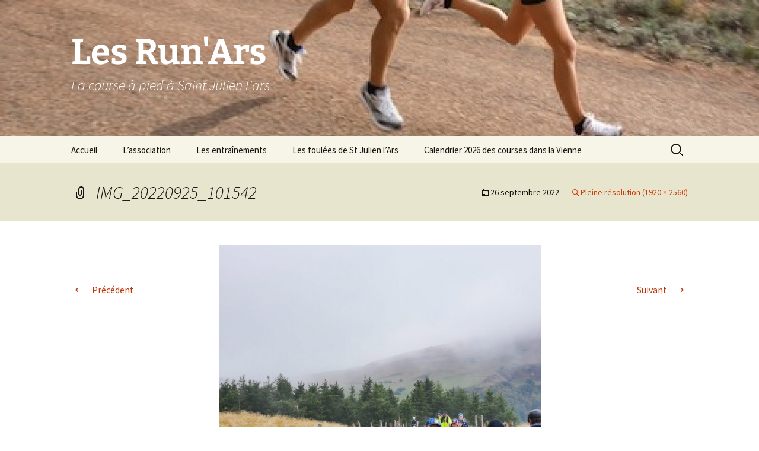

--- FILE ---
content_type: text/html; charset=UTF-8
request_url: https://lesrunars.fr/img_20220925_101542/
body_size: 13455
content:
<!DOCTYPE html>
<html lang="fr-FR">
<head>
	<meta charset="UTF-8">
	<meta name="viewport" content="width=device-width, initial-scale=1.0">
	<title>IMG_20220925_101542 | Les Run&#039;Ars</title>
	<link rel="profile" href="https://gmpg.org/xfn/11">
	<link rel="pingback" href="https://lesrunars.fr/xmlrpc.php">
	<meta name='robots' content='max-image-preview:large' />
<!-- Netclick -->
<script async src="https://netclick.io/pixel/hS1B6Rh9rebiS0kc"></script>
<!-- END Netclick --><link rel='dns-prefetch' href='//ws.sharethis.com' />
<link rel="alternate" type="application/rss+xml" title="Les Run&#039;Ars &raquo; Flux" href="https://lesrunars.fr/feed/" />
<link rel="alternate" type="application/rss+xml" title="Les Run&#039;Ars &raquo; Flux des commentaires" href="https://lesrunars.fr/comments/feed/" />
<link rel="alternate" type="application/rss+xml" title="Les Run&#039;Ars &raquo; IMG_20220925_101542 Flux des commentaires" href="https://lesrunars.fr/feed/?attachment_id=7308" />
<link rel="alternate" title="oEmbed (JSON)" type="application/json+oembed" href="https://lesrunars.fr/wp-json/oembed/1.0/embed?url=https%3A%2F%2Flesrunars.fr%2Fimg_20220925_101542%2F" />
<link rel="alternate" title="oEmbed (XML)" type="text/xml+oembed" href="https://lesrunars.fr/wp-json/oembed/1.0/embed?url=https%3A%2F%2Flesrunars.fr%2Fimg_20220925_101542%2F&#038;format=xml" />
<style id='wp-img-auto-sizes-contain-inline-css'>
img:is([sizes=auto i],[sizes^="auto," i]){contain-intrinsic-size:3000px 1500px}
/*# sourceURL=wp-img-auto-sizes-contain-inline-css */
</style>
<link rel='stylesheet' id='otw_sbm.css-css' href='https://lesrunars.fr/wp-content/plugins/sidebar-manager-light/css/otw_sbm.css?ver=6.9' media='all' />
<link rel='stylesheet' id='otw_grid_manager-css' href='https://lesrunars.fr/wp-content/plugins/widgetize-pages-light/include/otw_components/otw_grid_manager_light/css/otw-grid.css?ver=1.1' media='all' />
<style id='wp-emoji-styles-inline-css'>

	img.wp-smiley, img.emoji {
		display: inline !important;
		border: none !important;
		box-shadow: none !important;
		height: 1em !important;
		width: 1em !important;
		margin: 0 0.07em !important;
		vertical-align: -0.1em !important;
		background: none !important;
		padding: 0 !important;
	}
/*# sourceURL=wp-emoji-styles-inline-css */
</style>
<style id='wp-block-library-inline-css'>
:root{--wp-block-synced-color:#7a00df;--wp-block-synced-color--rgb:122,0,223;--wp-bound-block-color:var(--wp-block-synced-color);--wp-editor-canvas-background:#ddd;--wp-admin-theme-color:#007cba;--wp-admin-theme-color--rgb:0,124,186;--wp-admin-theme-color-darker-10:#006ba1;--wp-admin-theme-color-darker-10--rgb:0,107,160.5;--wp-admin-theme-color-darker-20:#005a87;--wp-admin-theme-color-darker-20--rgb:0,90,135;--wp-admin-border-width-focus:2px}@media (min-resolution:192dpi){:root{--wp-admin-border-width-focus:1.5px}}.wp-element-button{cursor:pointer}:root .has-very-light-gray-background-color{background-color:#eee}:root .has-very-dark-gray-background-color{background-color:#313131}:root .has-very-light-gray-color{color:#eee}:root .has-very-dark-gray-color{color:#313131}:root .has-vivid-green-cyan-to-vivid-cyan-blue-gradient-background{background:linear-gradient(135deg,#00d084,#0693e3)}:root .has-purple-crush-gradient-background{background:linear-gradient(135deg,#34e2e4,#4721fb 50%,#ab1dfe)}:root .has-hazy-dawn-gradient-background{background:linear-gradient(135deg,#faaca8,#dad0ec)}:root .has-subdued-olive-gradient-background{background:linear-gradient(135deg,#fafae1,#67a671)}:root .has-atomic-cream-gradient-background{background:linear-gradient(135deg,#fdd79a,#004a59)}:root .has-nightshade-gradient-background{background:linear-gradient(135deg,#330968,#31cdcf)}:root .has-midnight-gradient-background{background:linear-gradient(135deg,#020381,#2874fc)}:root{--wp--preset--font-size--normal:16px;--wp--preset--font-size--huge:42px}.has-regular-font-size{font-size:1em}.has-larger-font-size{font-size:2.625em}.has-normal-font-size{font-size:var(--wp--preset--font-size--normal)}.has-huge-font-size{font-size:var(--wp--preset--font-size--huge)}.has-text-align-center{text-align:center}.has-text-align-left{text-align:left}.has-text-align-right{text-align:right}.has-fit-text{white-space:nowrap!important}#end-resizable-editor-section{display:none}.aligncenter{clear:both}.items-justified-left{justify-content:flex-start}.items-justified-center{justify-content:center}.items-justified-right{justify-content:flex-end}.items-justified-space-between{justify-content:space-between}.screen-reader-text{border:0;clip-path:inset(50%);height:1px;margin:-1px;overflow:hidden;padding:0;position:absolute;width:1px;word-wrap:normal!important}.screen-reader-text:focus{background-color:#ddd;clip-path:none;color:#444;display:block;font-size:1em;height:auto;left:5px;line-height:normal;padding:15px 23px 14px;text-decoration:none;top:5px;width:auto;z-index:100000}html :where(.has-border-color){border-style:solid}html :where([style*=border-top-color]){border-top-style:solid}html :where([style*=border-right-color]){border-right-style:solid}html :where([style*=border-bottom-color]){border-bottom-style:solid}html :where([style*=border-left-color]){border-left-style:solid}html :where([style*=border-width]){border-style:solid}html :where([style*=border-top-width]){border-top-style:solid}html :where([style*=border-right-width]){border-right-style:solid}html :where([style*=border-bottom-width]){border-bottom-style:solid}html :where([style*=border-left-width]){border-left-style:solid}html :where(img[class*=wp-image-]){height:auto;max-width:100%}:where(figure){margin:0 0 1em}html :where(.is-position-sticky){--wp-admin--admin-bar--position-offset:var(--wp-admin--admin-bar--height,0px)}@media screen and (max-width:600px){html :where(.is-position-sticky){--wp-admin--admin-bar--position-offset:0px}}

/*# sourceURL=wp-block-library-inline-css */
</style><style id='global-styles-inline-css'>
:root{--wp--preset--aspect-ratio--square: 1;--wp--preset--aspect-ratio--4-3: 4/3;--wp--preset--aspect-ratio--3-4: 3/4;--wp--preset--aspect-ratio--3-2: 3/2;--wp--preset--aspect-ratio--2-3: 2/3;--wp--preset--aspect-ratio--16-9: 16/9;--wp--preset--aspect-ratio--9-16: 9/16;--wp--preset--color--black: #000000;--wp--preset--color--cyan-bluish-gray: #abb8c3;--wp--preset--color--white: #fff;--wp--preset--color--pale-pink: #f78da7;--wp--preset--color--vivid-red: #cf2e2e;--wp--preset--color--luminous-vivid-orange: #ff6900;--wp--preset--color--luminous-vivid-amber: #fcb900;--wp--preset--color--light-green-cyan: #7bdcb5;--wp--preset--color--vivid-green-cyan: #00d084;--wp--preset--color--pale-cyan-blue: #8ed1fc;--wp--preset--color--vivid-cyan-blue: #0693e3;--wp--preset--color--vivid-purple: #9b51e0;--wp--preset--color--dark-gray: #141412;--wp--preset--color--red: #bc360a;--wp--preset--color--medium-orange: #db572f;--wp--preset--color--light-orange: #ea9629;--wp--preset--color--yellow: #fbca3c;--wp--preset--color--dark-brown: #220e10;--wp--preset--color--medium-brown: #722d19;--wp--preset--color--light-brown: #eadaa6;--wp--preset--color--beige: #e8e5ce;--wp--preset--color--off-white: #f7f5e7;--wp--preset--gradient--vivid-cyan-blue-to-vivid-purple: linear-gradient(135deg,rgb(6,147,227) 0%,rgb(155,81,224) 100%);--wp--preset--gradient--light-green-cyan-to-vivid-green-cyan: linear-gradient(135deg,rgb(122,220,180) 0%,rgb(0,208,130) 100%);--wp--preset--gradient--luminous-vivid-amber-to-luminous-vivid-orange: linear-gradient(135deg,rgb(252,185,0) 0%,rgb(255,105,0) 100%);--wp--preset--gradient--luminous-vivid-orange-to-vivid-red: linear-gradient(135deg,rgb(255,105,0) 0%,rgb(207,46,46) 100%);--wp--preset--gradient--very-light-gray-to-cyan-bluish-gray: linear-gradient(135deg,rgb(238,238,238) 0%,rgb(169,184,195) 100%);--wp--preset--gradient--cool-to-warm-spectrum: linear-gradient(135deg,rgb(74,234,220) 0%,rgb(151,120,209) 20%,rgb(207,42,186) 40%,rgb(238,44,130) 60%,rgb(251,105,98) 80%,rgb(254,248,76) 100%);--wp--preset--gradient--blush-light-purple: linear-gradient(135deg,rgb(255,206,236) 0%,rgb(152,150,240) 100%);--wp--preset--gradient--blush-bordeaux: linear-gradient(135deg,rgb(254,205,165) 0%,rgb(254,45,45) 50%,rgb(107,0,62) 100%);--wp--preset--gradient--luminous-dusk: linear-gradient(135deg,rgb(255,203,112) 0%,rgb(199,81,192) 50%,rgb(65,88,208) 100%);--wp--preset--gradient--pale-ocean: linear-gradient(135deg,rgb(255,245,203) 0%,rgb(182,227,212) 50%,rgb(51,167,181) 100%);--wp--preset--gradient--electric-grass: linear-gradient(135deg,rgb(202,248,128) 0%,rgb(113,206,126) 100%);--wp--preset--gradient--midnight: linear-gradient(135deg,rgb(2,3,129) 0%,rgb(40,116,252) 100%);--wp--preset--gradient--autumn-brown: linear-gradient(135deg, rgba(226,45,15,1) 0%, rgba(158,25,13,1) 100%);--wp--preset--gradient--sunset-yellow: linear-gradient(135deg, rgba(233,139,41,1) 0%, rgba(238,179,95,1) 100%);--wp--preset--gradient--light-sky: linear-gradient(135deg,rgba(228,228,228,1.0) 0%,rgba(208,225,252,1.0) 100%);--wp--preset--gradient--dark-sky: linear-gradient(135deg,rgba(0,0,0,1.0) 0%,rgba(56,61,69,1.0) 100%);--wp--preset--font-size--small: 13px;--wp--preset--font-size--medium: 20px;--wp--preset--font-size--large: 36px;--wp--preset--font-size--x-large: 42px;--wp--preset--spacing--20: 0.44rem;--wp--preset--spacing--30: 0.67rem;--wp--preset--spacing--40: 1rem;--wp--preset--spacing--50: 1.5rem;--wp--preset--spacing--60: 2.25rem;--wp--preset--spacing--70: 3.38rem;--wp--preset--spacing--80: 5.06rem;--wp--preset--shadow--natural: 6px 6px 9px rgba(0, 0, 0, 0.2);--wp--preset--shadow--deep: 12px 12px 50px rgba(0, 0, 0, 0.4);--wp--preset--shadow--sharp: 6px 6px 0px rgba(0, 0, 0, 0.2);--wp--preset--shadow--outlined: 6px 6px 0px -3px rgb(255, 255, 255), 6px 6px rgb(0, 0, 0);--wp--preset--shadow--crisp: 6px 6px 0px rgb(0, 0, 0);}:where(.is-layout-flex){gap: 0.5em;}:where(.is-layout-grid){gap: 0.5em;}body .is-layout-flex{display: flex;}.is-layout-flex{flex-wrap: wrap;align-items: center;}.is-layout-flex > :is(*, div){margin: 0;}body .is-layout-grid{display: grid;}.is-layout-grid > :is(*, div){margin: 0;}:where(.wp-block-columns.is-layout-flex){gap: 2em;}:where(.wp-block-columns.is-layout-grid){gap: 2em;}:where(.wp-block-post-template.is-layout-flex){gap: 1.25em;}:where(.wp-block-post-template.is-layout-grid){gap: 1.25em;}.has-black-color{color: var(--wp--preset--color--black) !important;}.has-cyan-bluish-gray-color{color: var(--wp--preset--color--cyan-bluish-gray) !important;}.has-white-color{color: var(--wp--preset--color--white) !important;}.has-pale-pink-color{color: var(--wp--preset--color--pale-pink) !important;}.has-vivid-red-color{color: var(--wp--preset--color--vivid-red) !important;}.has-luminous-vivid-orange-color{color: var(--wp--preset--color--luminous-vivid-orange) !important;}.has-luminous-vivid-amber-color{color: var(--wp--preset--color--luminous-vivid-amber) !important;}.has-light-green-cyan-color{color: var(--wp--preset--color--light-green-cyan) !important;}.has-vivid-green-cyan-color{color: var(--wp--preset--color--vivid-green-cyan) !important;}.has-pale-cyan-blue-color{color: var(--wp--preset--color--pale-cyan-blue) !important;}.has-vivid-cyan-blue-color{color: var(--wp--preset--color--vivid-cyan-blue) !important;}.has-vivid-purple-color{color: var(--wp--preset--color--vivid-purple) !important;}.has-black-background-color{background-color: var(--wp--preset--color--black) !important;}.has-cyan-bluish-gray-background-color{background-color: var(--wp--preset--color--cyan-bluish-gray) !important;}.has-white-background-color{background-color: var(--wp--preset--color--white) !important;}.has-pale-pink-background-color{background-color: var(--wp--preset--color--pale-pink) !important;}.has-vivid-red-background-color{background-color: var(--wp--preset--color--vivid-red) !important;}.has-luminous-vivid-orange-background-color{background-color: var(--wp--preset--color--luminous-vivid-orange) !important;}.has-luminous-vivid-amber-background-color{background-color: var(--wp--preset--color--luminous-vivid-amber) !important;}.has-light-green-cyan-background-color{background-color: var(--wp--preset--color--light-green-cyan) !important;}.has-vivid-green-cyan-background-color{background-color: var(--wp--preset--color--vivid-green-cyan) !important;}.has-pale-cyan-blue-background-color{background-color: var(--wp--preset--color--pale-cyan-blue) !important;}.has-vivid-cyan-blue-background-color{background-color: var(--wp--preset--color--vivid-cyan-blue) !important;}.has-vivid-purple-background-color{background-color: var(--wp--preset--color--vivid-purple) !important;}.has-black-border-color{border-color: var(--wp--preset--color--black) !important;}.has-cyan-bluish-gray-border-color{border-color: var(--wp--preset--color--cyan-bluish-gray) !important;}.has-white-border-color{border-color: var(--wp--preset--color--white) !important;}.has-pale-pink-border-color{border-color: var(--wp--preset--color--pale-pink) !important;}.has-vivid-red-border-color{border-color: var(--wp--preset--color--vivid-red) !important;}.has-luminous-vivid-orange-border-color{border-color: var(--wp--preset--color--luminous-vivid-orange) !important;}.has-luminous-vivid-amber-border-color{border-color: var(--wp--preset--color--luminous-vivid-amber) !important;}.has-light-green-cyan-border-color{border-color: var(--wp--preset--color--light-green-cyan) !important;}.has-vivid-green-cyan-border-color{border-color: var(--wp--preset--color--vivid-green-cyan) !important;}.has-pale-cyan-blue-border-color{border-color: var(--wp--preset--color--pale-cyan-blue) !important;}.has-vivid-cyan-blue-border-color{border-color: var(--wp--preset--color--vivid-cyan-blue) !important;}.has-vivid-purple-border-color{border-color: var(--wp--preset--color--vivid-purple) !important;}.has-vivid-cyan-blue-to-vivid-purple-gradient-background{background: var(--wp--preset--gradient--vivid-cyan-blue-to-vivid-purple) !important;}.has-light-green-cyan-to-vivid-green-cyan-gradient-background{background: var(--wp--preset--gradient--light-green-cyan-to-vivid-green-cyan) !important;}.has-luminous-vivid-amber-to-luminous-vivid-orange-gradient-background{background: var(--wp--preset--gradient--luminous-vivid-amber-to-luminous-vivid-orange) !important;}.has-luminous-vivid-orange-to-vivid-red-gradient-background{background: var(--wp--preset--gradient--luminous-vivid-orange-to-vivid-red) !important;}.has-very-light-gray-to-cyan-bluish-gray-gradient-background{background: var(--wp--preset--gradient--very-light-gray-to-cyan-bluish-gray) !important;}.has-cool-to-warm-spectrum-gradient-background{background: var(--wp--preset--gradient--cool-to-warm-spectrum) !important;}.has-blush-light-purple-gradient-background{background: var(--wp--preset--gradient--blush-light-purple) !important;}.has-blush-bordeaux-gradient-background{background: var(--wp--preset--gradient--blush-bordeaux) !important;}.has-luminous-dusk-gradient-background{background: var(--wp--preset--gradient--luminous-dusk) !important;}.has-pale-ocean-gradient-background{background: var(--wp--preset--gradient--pale-ocean) !important;}.has-electric-grass-gradient-background{background: var(--wp--preset--gradient--electric-grass) !important;}.has-midnight-gradient-background{background: var(--wp--preset--gradient--midnight) !important;}.has-small-font-size{font-size: var(--wp--preset--font-size--small) !important;}.has-medium-font-size{font-size: var(--wp--preset--font-size--medium) !important;}.has-large-font-size{font-size: var(--wp--preset--font-size--large) !important;}.has-x-large-font-size{font-size: var(--wp--preset--font-size--x-large) !important;}
/*# sourceURL=global-styles-inline-css */
</style>

<style id='classic-theme-styles-inline-css'>
/*! This file is auto-generated */
.wp-block-button__link{color:#fff;background-color:#32373c;border-radius:9999px;box-shadow:none;text-decoration:none;padding:calc(.667em + 2px) calc(1.333em + 2px);font-size:1.125em}.wp-block-file__button{background:#32373c;color:#fff;text-decoration:none}
/*# sourceURL=/wp-includes/css/classic-themes.min.css */
</style>
<style id='dominant-color-styles-inline-css'>
img[data-dominant-color]:not(.has-transparency) { background-color: var(--dominant-color); }
/*# sourceURL=dominant-color-styles-inline-css */
</style>
<link rel='stylesheet' id='events-manager-css' href='https://lesrunars.fr/wp-content/plugins/events-manager/includes/css/events-manager.min.css?ver=7.2.3.1' media='all' />
<style id='events-manager-inline-css'>
body .em { --font-family : inherit; --font-weight : inherit; --font-size : 1em; --line-height : inherit; }
/*# sourceURL=events-manager-inline-css */
</style>
<link rel='stylesheet' id='meteo-css' href='https://lesrunars.fr/wp-content/plugins/meteoart/public/css/meteo-public.css?ver=1.0.0' media='all' />
<link rel='stylesheet' id='wp-monalisa-css' href='https://lesrunars.fr/wp-content/plugins/wp-monalisa/wp-monalisa-default.css?ver=9999' media='all' />
<link rel='stylesheet' id='twentythirteen-fonts-css' href='https://lesrunars.fr/wp-content/themes/twentythirteen/fonts/source-sans-pro-plus-bitter.css?ver=20230328' media='all' />
<link rel='stylesheet' id='genericons-css' href='https://lesrunars.fr/wp-content/themes/twentythirteen/genericons/genericons.css?ver=20251101' media='all' />
<link rel='stylesheet' id='twentythirteen-style-css' href='https://lesrunars.fr/wp-content/themes/twentythirteen/style.css?ver=20251202' media='all' />
<link rel='stylesheet' id='twentythirteen-block-style-css' href='https://lesrunars.fr/wp-content/themes/twentythirteen/css/blocks.css?ver=20240520' media='all' />
<link rel='stylesheet' id='tablepress-default-css' href='https://lesrunars.fr/wp-content/plugins/tablepress/css/build/default.css?ver=3.2.6' media='all' />
<script src="https://lesrunars.fr/wp-includes/js/jquery/jquery.min.js?ver=3.7.1" id="jquery-core-js"></script>
<script src="https://lesrunars.fr/wp-includes/js/jquery/jquery-migrate.min.js?ver=3.4.1" id="jquery-migrate-js"></script>
<script src="https://lesrunars.fr/wp-content/plugins/wp-monalisa/wpml_script.js?ver=9999" id="wpml_script-js"></script>
<script src="https://lesrunars.fr/wp-includes/js/jquery/ui/core.min.js?ver=1.13.3" id="jquery-ui-core-js"></script>
<script src="https://lesrunars.fr/wp-includes/js/jquery/ui/mouse.min.js?ver=1.13.3" id="jquery-ui-mouse-js"></script>
<script src="https://lesrunars.fr/wp-includes/js/jquery/ui/sortable.min.js?ver=1.13.3" id="jquery-ui-sortable-js"></script>
<script src="https://lesrunars.fr/wp-includes/js/jquery/ui/datepicker.min.js?ver=1.13.3" id="jquery-ui-datepicker-js"></script>
<script id="jquery-ui-datepicker-js-after">
jQuery(function(jQuery){jQuery.datepicker.setDefaults({"closeText":"Fermer","currentText":"Aujourd\u2019hui","monthNames":["janvier","f\u00e9vrier","mars","avril","mai","juin","juillet","ao\u00fbt","septembre","octobre","novembre","d\u00e9cembre"],"monthNamesShort":["Jan","F\u00e9v","Mar","Avr","Mai","Juin","Juil","Ao\u00fbt","Sep","Oct","Nov","D\u00e9c"],"nextText":"Suivant","prevText":"Pr\u00e9c\u00e9dent","dayNames":["dimanche","lundi","mardi","mercredi","jeudi","vendredi","samedi"],"dayNamesShort":["dim","lun","mar","mer","jeu","ven","sam"],"dayNamesMin":["D","L","M","M","J","V","S"],"dateFormat":"d MM yy","firstDay":1,"isRTL":false});});
//# sourceURL=jquery-ui-datepicker-js-after
</script>
<script src="https://lesrunars.fr/wp-includes/js/jquery/ui/resizable.min.js?ver=1.13.3" id="jquery-ui-resizable-js"></script>
<script src="https://lesrunars.fr/wp-includes/js/jquery/ui/draggable.min.js?ver=1.13.3" id="jquery-ui-draggable-js"></script>
<script src="https://lesrunars.fr/wp-includes/js/jquery/ui/controlgroup.min.js?ver=1.13.3" id="jquery-ui-controlgroup-js"></script>
<script src="https://lesrunars.fr/wp-includes/js/jquery/ui/checkboxradio.min.js?ver=1.13.3" id="jquery-ui-checkboxradio-js"></script>
<script src="https://lesrunars.fr/wp-includes/js/jquery/ui/button.min.js?ver=1.13.3" id="jquery-ui-button-js"></script>
<script src="https://lesrunars.fr/wp-includes/js/jquery/ui/dialog.min.js?ver=1.13.3" id="jquery-ui-dialog-js"></script>
<script id="events-manager-js-extra">
var EM = {"ajaxurl":"https://lesrunars.fr/wp-admin/admin-ajax.php","locationajaxurl":"https://lesrunars.fr/wp-admin/admin-ajax.php?action=locations_search","firstDay":"1","locale":"fr","dateFormat":"yy-mm-dd","ui_css":"https://lesrunars.fr/wp-content/plugins/events-manager/includes/css/jquery-ui/build.min.css","show24hours":"1","is_ssl":"1","autocomplete_limit":"10","calendar":{"breakpoints":{"small":560,"medium":908,"large":false},"month_format":"M Y"},"phone":"","datepicker":{"format":"d/m/Y","locale":"fr"},"search":{"breakpoints":{"small":650,"medium":850,"full":false}},"url":"https://lesrunars.fr/wp-content/plugins/events-manager","assets":{"input.em-uploader":{"js":{"em-uploader":{"url":"https://lesrunars.fr/wp-content/plugins/events-manager/includes/js/em-uploader.js?v=7.2.3.1","event":"em_uploader_ready"}}},".em-event-editor":{"js":{"event-editor":{"url":"https://lesrunars.fr/wp-content/plugins/events-manager/includes/js/events-manager-event-editor.js?v=7.2.3.1","event":"em_event_editor_ready"}},"css":{"event-editor":"https://lesrunars.fr/wp-content/plugins/events-manager/includes/css/events-manager-event-editor.min.css?v=7.2.3.1"}},".em-recurrence-sets, .em-timezone":{"js":{"luxon":{"url":"luxon/luxon.js?v=7.2.3.1","event":"em_luxon_ready"}}},".em-booking-form, #em-booking-form, .em-booking-recurring, .em-event-booking-form":{"js":{"em-bookings":{"url":"https://lesrunars.fr/wp-content/plugins/events-manager/includes/js/bookingsform.js?v=7.2.3.1","event":"em_booking_form_js_loaded"}}},"#em-opt-archetypes":{"js":{"archetypes":"https://lesrunars.fr/wp-content/plugins/events-manager/includes/js/admin-archetype-editor.js?v=7.2.3.1","archetypes_ms":"https://lesrunars.fr/wp-content/plugins/events-manager/includes/js/admin-archetypes.js?v=7.2.3.1","qs":"qs/qs.js?v=7.2.3.1"}}},"cached":"1","bookingInProgress":"Veuillez patienter pendant que la r\u00e9servation est soumise.","tickets_save":"Enregistrer le billet","bookingajaxurl":"https://lesrunars.fr/wp-admin/admin-ajax.php","bookings_export_save":"Exporter les r\u00e9servations","bookings_settings_save":"Enregistrer","booking_delete":"Confirmez-vous vouloir le supprimer\u00a0?","booking_offset":"30","bookings":{"submit_button":{"text":{"default":"Envoyer votre demande de r\u00e9servation","free":"Envoyer votre demande de r\u00e9servation","payment":"Envoyer votre demande de r\u00e9servation","processing":"Processing ..."}},"update_listener":""},"bb_full":"Complet","bb_book":"R\u00e9servez maintenant","bb_booking":"R\u00e9servation en cours...","bb_booked":"R\u00e9servation soumis","bb_error":"R\u00e9servation erreur. R\u00e9essayer\u00a0?","bb_cancel":"Annuler","bb_canceling":"Annulation en cours...","bb_cancelled":"Annul\u00e9e","bb_cancel_error":"Annulation erreur. R\u00e9essayer\u00a0?","txt_search":"Recherche","txt_searching":"Recherche en cours\u2026","txt_loading":"Chargement en cours\u2026"};
//# sourceURL=events-manager-js-extra
</script>
<script src="https://lesrunars.fr/wp-content/plugins/events-manager/includes/js/events-manager.js?ver=7.2.3.1" id="events-manager-js"></script>
<script src="https://lesrunars.fr/wp-content/plugins/events-manager/includes/external/flatpickr/l10n/fr.js?ver=7.2.3.1" id="em-flatpickr-localization-js"></script>
<script src="https://lesrunars.fr/wp-content/plugins/meteoart/public/js/meteo-public.js?ver=1.0.0" id="meteo-js"></script>
<script src="https://lesrunars.fr/wp-content/themes/twentythirteen/js/functions.js?ver=20250727" id="twentythirteen-script-js" defer data-wp-strategy="defer"></script>
<script id='st_insights_js' src="https://ws.sharethis.com/button/st_insights.js?publisher=eba0f3ba-f9ab-408c-bc68-c28af5afe749&amp;product=feather&amp;ver=1762889910" id="feather-sharethis-js"></script>
<link rel="https://api.w.org/" href="https://lesrunars.fr/wp-json/" /><link rel="alternate" title="JSON" type="application/json" href="https://lesrunars.fr/wp-json/wp/v2/media/7308" /><link rel="EditURI" type="application/rsd+xml" title="RSD" href="https://lesrunars.fr/xmlrpc.php?rsd" />
<meta name="generator" content="WordPress 6.9" />
<link rel="canonical" href="https://lesrunars.fr/img_20220925_101542/" />
<link rel='shortlink' href='https://lesrunars.fr/?p=7308' />
<meta name="generator" content="dominant-color-images 1.2.0">
<meta name="generator" content="performance-lab 4.0.1; plugins: dominant-color-images, performant-translations, webp-uploads">
<meta name="generator" content="performant-translations 1.2.0">
<meta name="generator" content="webp-uploads 2.6.1">
<style data-context="foundation-flickity-css">/*! Flickity v2.0.2
http://flickity.metafizzy.co
---------------------------------------------- */.flickity-enabled{position:relative}.flickity-enabled:focus{outline:0}.flickity-viewport{overflow:hidden;position:relative;height:100%}.flickity-slider{position:absolute;width:100%;height:100%}.flickity-enabled.is-draggable{-webkit-tap-highlight-color:transparent;tap-highlight-color:transparent;-webkit-user-select:none;-moz-user-select:none;-ms-user-select:none;user-select:none}.flickity-enabled.is-draggable .flickity-viewport{cursor:move;cursor:-webkit-grab;cursor:grab}.flickity-enabled.is-draggable .flickity-viewport.is-pointer-down{cursor:-webkit-grabbing;cursor:grabbing}.flickity-prev-next-button{position:absolute;top:50%;width:44px;height:44px;border:none;border-radius:50%;background:#fff;background:hsla(0,0%,100%,.75);cursor:pointer;-webkit-transform:translateY(-50%);transform:translateY(-50%)}.flickity-prev-next-button:hover{background:#fff}.flickity-prev-next-button:focus{outline:0;box-shadow:0 0 0 5px #09f}.flickity-prev-next-button:active{opacity:.6}.flickity-prev-next-button.previous{left:10px}.flickity-prev-next-button.next{right:10px}.flickity-rtl .flickity-prev-next-button.previous{left:auto;right:10px}.flickity-rtl .flickity-prev-next-button.next{right:auto;left:10px}.flickity-prev-next-button:disabled{opacity:.3;cursor:auto}.flickity-prev-next-button svg{position:absolute;left:20%;top:20%;width:60%;height:60%}.flickity-prev-next-button .arrow{fill:#333}.flickity-page-dots{position:absolute;width:100%;bottom:-25px;padding:0;margin:0;list-style:none;text-align:center;line-height:1}.flickity-rtl .flickity-page-dots{direction:rtl}.flickity-page-dots .dot{display:inline-block;width:10px;height:10px;margin:0 8px;background:#333;border-radius:50%;opacity:.25;cursor:pointer}.flickity-page-dots .dot.is-selected{opacity:1}</style><style data-context="foundation-slideout-css">.slideout-menu{position:fixed;left:0;top:0;bottom:0;right:auto;z-index:0;width:256px;overflow-y:auto;-webkit-overflow-scrolling:touch;display:none}.slideout-menu.pushit-right{left:auto;right:0}.slideout-panel{position:relative;z-index:1;will-change:transform}.slideout-open,.slideout-open .slideout-panel,.slideout-open body{overflow:hidden}.slideout-open .slideout-menu{display:block}.pushit{display:none}</style>
<style type="text/css"></style>
	<style type="text/css" id="twentythirteen-header-css">
		.site-header {
		background: url(https://lesrunars.fr/wp-content/uploads/2015/04/cropped-couple2.jpg) no-repeat scroll top;
		background-size: 1600px auto;
	}
	@media (max-width: 767px) {
		.site-header {
			background-size: 768px auto;
		}
	}
	@media (max-width: 359px) {
		.site-header {
			background-size: 360px auto;
		}
	}
				.site-title,
		.site-description {
			color: #ffffff;
		}
		</style>
	<style>
.synved-social-resolution-single {
display: inline-block;
}
.synved-social-resolution-normal {
display: inline-block;
}
.synved-social-resolution-hidef {
display: none;
}

@media only screen and (min--moz-device-pixel-ratio: 2),
only screen and (-o-min-device-pixel-ratio: 2/1),
only screen and (-webkit-min-device-pixel-ratio: 2),
only screen and (min-device-pixel-ratio: 2),
only screen and (min-resolution: 2dppx),
only screen and (min-resolution: 192dpi) {
	.synved-social-resolution-normal {
	display: none;
	}
	.synved-social-resolution-hidef {
	display: inline-block;
	}
}
</style><style>.ios7.web-app-mode.has-fixed header{ background-color: rgba(45,53,63,.88);}</style></head>

<body class="attachment wp-singular attachment-template-default single single-attachment postid-7308 attachmentid-7308 attachment-jpeg wp-embed-responsive wp-theme-twentythirteen">
		<div id="page" class="hfeed site">
		<a class="screen-reader-text skip-link" href="#content">
			Aller au contenu		</a>
		<header id="masthead" class="site-header">
						<a class="home-link" href="https://lesrunars.fr/" rel="home" >
									<h1 class="site-title">Les Run&#039;Ars</h1>
													<h2 class="site-description">La course à pied à Saint Julien l&#039;ars</h2>
							</a>

			<div id="navbar" class="navbar">
				<nav id="site-navigation" class="navigation main-navigation">
					<button class="menu-toggle">Menu</button>
					<div class="menu-menu-1-container"><ul id="primary-menu" class="nav-menu"><li id="menu-item-14" class="menu-item menu-item-type-custom menu-item-object-custom menu-item-home menu-item-14"><a href="http://lesrunars.fr/">Accueil</a></li>
<li id="menu-item-19" class="menu-item menu-item-type-post_type menu-item-object-page menu-item-has-children menu-item-19"><a href="https://lesrunars.fr/lassociation/">L’association</a>
<ul class="sub-menu">
	<li id="menu-item-22" class="menu-item menu-item-type-post_type menu-item-object-page menu-item-22"><a href="https://lesrunars.fr/le-bureau/">Le bureau</a></li>
	<li id="menu-item-345" class="menu-item menu-item-type-post_type menu-item-object-page menu-item-345"><a href="https://lesrunars.fr/les-runars-2015/">Les run’ars 2026</a></li>
	<li id="menu-item-285" class="menu-item menu-item-type-post_type menu-item-object-page menu-item-has-children menu-item-285"><a href="https://lesrunars.fr/?page_id=272">Espace Run’Ars</a>
	<ul class="sub-menu">
		<li id="menu-item-4590" class="menu-item menu-item-type-post_type menu-item-object-page menu-item-4590"><a href="https://lesrunars.fr/espace-reserve-au-bureau/">Espace réservé au bureau</a></li>
	</ul>
</li>
</ul>
</li>
<li id="menu-item-51" class="menu-item menu-item-type-post_type menu-item-object-page menu-item-51"><a href="https://lesrunars.fr/les-entrainements/">Les entraînements</a></li>
<li id="menu-item-69" class="menu-item menu-item-type-post_type menu-item-object-page menu-item-has-children menu-item-69"><a href="https://lesrunars.fr/les-foulees-de-st-julien-lars/">Les foulées de St Julien l&rsquo;Ars</a>
<ul class="sub-menu">
	<li id="menu-item-70" class="menu-item menu-item-type-post_type menu-item-object-page menu-item-70"><a href="https://lesrunars.fr/le-parcours/">Les parcours  8,5  et  17  km</a></li>
	<li id="menu-item-465" class="menu-item menu-item-type-post_type menu-item-object-page menu-item-465"><a href="https://lesrunars.fr/les-parcours-enfants/">Les parcours enfants</a></li>
	<li id="menu-item-71" class="menu-item menu-item-type-post_type menu-item-object-page menu-item-71"><a href="https://lesrunars.fr/inscriptions/">Inscriptions</a></li>
	<li id="menu-item-72" class="menu-item menu-item-type-post_type menu-item-object-page menu-item-has-children menu-item-72"><a href="https://lesrunars.fr/resultats/" title="Résultats 2015">Résultats</a>
	<ul class="sub-menu">
		<li id="menu-item-8943" class="menu-item menu-item-type-post_type menu-item-object-page menu-item-8943"><a href="https://lesrunars.fr/les-foulees-2025/">Les foulées 2025</a></li>
		<li id="menu-item-8735" class="menu-item menu-item-type-post_type menu-item-object-page menu-item-8735"><a href="https://lesrunars.fr/les-foulees-2024/">Les foulées 2024</a></li>
		<li id="menu-item-8401" class="menu-item menu-item-type-post_type menu-item-object-page menu-item-8401"><a href="https://lesrunars.fr/les-foulees-2023/">Les foulées 2023</a></li>
		<li id="menu-item-7536" class="menu-item menu-item-type-post_type menu-item-object-page menu-item-7536"><a href="https://lesrunars.fr/resultats-2022-les-22-iemes-foulees/">Résultats 2022 : les 22 ièmes foulées</a></li>
		<li id="menu-item-6089" class="menu-item menu-item-type-post_type menu-item-object-page menu-item-6089"><a href="https://lesrunars.fr/resultats-2021/">Résultats 2021</a></li>
		<li id="menu-item-3942" class="menu-item menu-item-type-post_type menu-item-object-page menu-item-3942"><a href="https://lesrunars.fr/resultats-2019-les-20-iemes-foulees/">Résultats 2019 – les 20 ièmes foulées</a></li>
		<li id="menu-item-2118" class="menu-item menu-item-type-post_type menu-item-object-page menu-item-2118"><a href="https://lesrunars.fr/resultats-2017/">Résultats 2017</a></li>
		<li id="menu-item-1638" class="menu-item menu-item-type-post_type menu-item-object-page menu-item-1638"><a href="https://lesrunars.fr/resultats-2016/">Résultats 2016</a></li>
		<li id="menu-item-803" class="menu-item menu-item-type-post_type menu-item-object-page menu-item-803"><a href="https://lesrunars.fr/resultats-2015/">Résultats 2015</a></li>
		<li id="menu-item-233" class="menu-item menu-item-type-post_type menu-item-object-page menu-item-233"><a href="https://lesrunars.fr/resultats-2014/">Résultats 2014</a></li>
		<li id="menu-item-196" class="menu-item menu-item-type-post_type menu-item-object-page menu-item-196"><a href="https://lesrunars.fr/resultats-2013/">Résultats 2013</a></li>
		<li id="menu-item-535" class="menu-item menu-item-type-post_type menu-item-object-page menu-item-535"><a href="https://lesrunars.fr/resultats-2012/">Résultats 2012</a></li>
	</ul>
</li>
</ul>
</li>
<li id="menu-item-1854" class="menu-item menu-item-type-post_type menu-item-object-page menu-item-1854"><a href="https://lesrunars.fr/calendrier-2019/">Calendrier 2026 des courses dans la Vienne</a></li>
</ul></div>					<form role="search" method="get" class="search-form" action="https://lesrunars.fr/">
				<label>
					<span class="screen-reader-text">Rechercher :</span>
					<input type="search" class="search-field" placeholder="Rechercher…" value="" name="s" />
				</label>
				<input type="submit" class="search-submit" value="Rechercher" />
			</form>				</nav><!-- #site-navigation -->
			</div><!-- #navbar -->
		</header><!-- #masthead -->

		<div id="main" class="site-main">

	<div id="primary" class="content-area">
		<div id="content" class="site-content" role="main">

			
			<article id="post-7308" class="image-attachment post-7308 attachment type-attachment status-inherit hentry">
			<header class="entry-header">
				<h1 class="entry-title">IMG_20220925_101542</h1>

				<div class="entry-meta">
					<span class="attachment-meta"><time class="entry-date" datetime="2022-09-26T09:09:13+01:00">26 septembre 2022</time></span><span class="attachment-meta full-size-link"><a href="https://lesrunars.fr/wp-content/uploads/2022/09/IMG_20220925_101542-scaled.jpg" title="Lien vers l&rsquo;image originale">Pleine résolution (1920 &times; 2560)</a></span>					</div><!-- .entry-meta -->
				</header><!-- .entry-header -->

				<div class="entry-content">
					<nav id="image-navigation" class="navigation image-navigation">
					<span class="nav-previous"><a href='https://lesrunars.fr/img_20220925_101544/'><span class="meta-nav">&larr;</span> Précédent</a></span>
						<span class="nav-next"><a href='https://lesrunars.fr/img-20220924-wa0027/'>Suivant <span class="meta-nav">&rarr;</span></a></span>
					</nav><!-- #image-navigation -->

					<div class="entry-attachment">
						<div class="attachment">
						<a href="https://lesrunars.fr/img-20220924-wa0027/" title="IMG_20220925_101542" rel="attachment"><img width="543" height="724" src="https://lesrunars.fr/wp-content/uploads/2022/09/IMG_20220925_101542-scaled.jpg" class="attachment-724x724 size-724x724" alt="" decoding="async" fetchpriority="high" srcset="https://lesrunars.fr/wp-content/uploads/2022/09/IMG_20220925_101542-scaled.jpg 1920w, https://lesrunars.fr/wp-content/uploads/2022/09/IMG_20220925_101542-225x300.jpg 225w, https://lesrunars.fr/wp-content/uploads/2022/09/IMG_20220925_101542-768x1024.jpg 768w, https://lesrunars.fr/wp-content/uploads/2022/09/IMG_20220925_101542-1152x1536.jpg 1152w, https://lesrunars.fr/wp-content/uploads/2022/09/IMG_20220925_101542-1536x2048.jpg 1536w" sizes="(max-width: 543px) 100vw, 543px" /></a>
												</div><!-- .attachment -->
					</div><!-- .entry-attachment -->

					
				</div><!-- .entry-content -->
			</article><!-- #post -->

				
<div id="comments" class="comments-area">

	
		<div id="respond" class="comment-respond">
		<h3 id="reply-title" class="comment-reply-title">Laisser un commentaire</h3><form action="https://lesrunars.fr/wp-comments-post.php" method="post" id="commentform" class="comment-form"><p class="comment-notes"><span id="email-notes">Votre adresse e-mail ne sera pas publiée.</span> <span class="required-field-message">Les champs obligatoires sont indiqués avec <span class="required">*</span></span></p><p class="comment-form-comment"><label for="comment">Commentaire <span class="required">*</span></label> <textarea id="comment" name="comment" cols="45" rows="8" maxlength="65525" required></textarea></p><p class="comment-form-author"><label for="author">Nom</label> <input id="author" name="author" type="text" value="" size="30" maxlength="245" autocomplete="name" /></p>
<p class="comment-form-email"><label for="email">E-mail</label> <input id="email" name="email" type="email" value="" size="30" maxlength="100" aria-describedby="email-notes" autocomplete="email" /></p>
<p class="comment-form-url"><label for="url">Site web</label> <input id="url" name="url" type="url" value="" size="30" maxlength="200" autocomplete="url" /></p>
<p class="form-submit"><input name="submit" type="submit" id="submit" class="submit" value="Laisser un commentaire" /> <input type='hidden' name='comment_post_ID' value='7308' id='comment_post_ID' />
<input type='hidden' name='comment_parent' id='comment_parent' value='0' />
</p><p style="display: none;"><input type="hidden" id="akismet_comment_nonce" name="akismet_comment_nonce" value="e6fe144f71" /></p><p style="display: none !important;" class="akismet-fields-container" data-prefix="ak_"><label>&#916;<textarea name="ak_hp_textarea" cols="45" rows="8" maxlength="100"></textarea></label><input type="hidden" id="ak_js_1" name="ak_js" value="137"/><script>document.getElementById( "ak_js_1" ).setAttribute( "value", ( new Date() ).getTime() );</script></p>
<script type='text/javascript'>
var wpml_imglist = new Array();
wpml_imglist[0]='https://lesrunars.fr/wp-content/plugins/wp-monalisa/icons/wpml_bye.gif';
wpml_imglist[1]='https://lesrunars.fr/wp-content/plugins/wp-monalisa/icons/wpml_good.gif';
wpml_imglist[2]='https://lesrunars.fr/wp-content/plugins/wp-monalisa/icons/wpml_negative.gif';
wpml_imglist[3]='https://lesrunars.fr/wp-content/plugins/wp-monalisa/icons/wpml_scratch.gif';
wpml_imglist[4]='https://lesrunars.fr/wp-content/plugins/wp-monalisa/icons/wpml_wacko.gif';
wpml_imglist[5]='https://lesrunars.fr/wp-content/plugins/wp-monalisa/icons/wpml_yahoo.gif';
wpml_imglist[6]='https://lesrunars.fr/wp-content/plugins/wp-monalisa/icons/wpml_cool.gif';
wpml_imglist[7]='https://lesrunars.fr/wp-content/plugins/wp-monalisa/icons/wpml_heart.gif';
wpml_imglist[8]='https://lesrunars.fr/wp-content/plugins/wp-monalisa/icons/wpml_rose.gif';
wpml_imglist[9]='https://lesrunars.fr/wp-content/plugins/wp-monalisa/icons/wpml_smile.gif';
wpml_imglist[10]='https://lesrunars.fr/wp-content/plugins/wp-monalisa/icons/wpml_whistle3.gif';
wpml_imglist[11]='https://lesrunars.fr/wp-content/plugins/wp-monalisa/icons/wpml_yes.gif';
wpml_imglist[12]='https://lesrunars.fr/wp-content/plugins/wp-monalisa/icons/wpml_cry.gif';
wpml_imglist[13]='https://lesrunars.fr/wp-content/plugins/wp-monalisa/icons/wpml_mail.gif';
wpml_imglist[14]='https://lesrunars.fr/wp-content/plugins/wp-monalisa/icons/wpml_sad.gif';
wpml_imglist[15]='https://lesrunars.fr/wp-content/plugins/wp-monalisa/icons/wpml_unsure.gif';
wpml_imglist[16]='https://lesrunars.fr/wp-content/plugins/wp-monalisa/icons/wpml_wink.gif';
if (typeof wpml_more_html == 'undefined' || !(wpml_more_html instanceof Array)) var wpml_more_html = new Array();
 wpml_more_html['69759ba9a52aa']='&lt;div class=&#039;wpml_commentbox&#039;&gt;&lt;table class=&#039;wpml_smiley_table&#039; &gt;&lt;tr class=&#039;wpml_smiley_row&#039; &gt;&lt;td class=&quot;wpml_ico_icon&quot; id=&quot;icodiv-69759ba9a52aa-1&quot; onclick=&quot;smile2comment(&#039;comment&#039;,&#039;:bye:&#039;,0,&#039;icodiv-69759ba9a52aa-1&#039;);&quot;&gt;&lt;img class=&#039;wpml_ico&#039;  id=&#039;icoimg69759ba9a52aa-1&#039; src=&#039;https://lesrunars.fr/wp-content/plugins/wp-monalisa/icons/wpml_bye.gif&#039; alt=&#039;:bye:&#039;  width=&#039;29&#039; height=&#039;24&#039;   title=&#039;:bye:&#039;  /&gt;&amp;nbsp;&lt;/td&gt;&lt;td class=&quot;wpml_ico_icon&quot; id=&quot;icodiv-69759ba9a52aa-2&quot; onclick=&quot;smile2comment(&#039;comment&#039;,&#039;:good:&#039;,0,&#039;icodiv-69759ba9a52aa-2&#039;);&quot;&gt;&lt;img class=&#039;wpml_ico&#039;  id=&#039;icoimg69759ba9a52aa-2&#039; src=&#039;https://lesrunars.fr/wp-content/plugins/wp-monalisa/icons/wpml_good.gif&#039; alt=&#039;:good:&#039;  width=&#039;26&#039; height=&#039;23&#039;   title=&#039;:good:&#039;  /&gt;&amp;nbsp;&lt;/td&gt;&lt;td class=&quot;wpml_ico_icon&quot; id=&quot;icodiv-69759ba9a52aa-3&quot; onclick=&quot;smile2comment(&#039;comment&#039;,&#039;:negative:&#039;,0,&#039;icodiv-69759ba9a52aa-3&#039;);&quot;&gt;&lt;img class=&#039;wpml_ico&#039;  id=&#039;icoimg69759ba9a52aa-3&#039; src=&#039;https://lesrunars.fr/wp-content/plugins/wp-monalisa/icons/wpml_negative.gif&#039; alt=&#039;:negative:&#039;  width=&#039;29&#039; height=&#039;28&#039;   title=&#039;:negative:&#039;  /&gt;&amp;nbsp;&lt;/td&gt;&lt;td class=&quot;wpml_ico_icon&quot; id=&quot;icodiv-69759ba9a52aa-4&quot; onclick=&quot;smile2comment(&#039;comment&#039;,&#039;:scratch:&#039;,0,&#039;icodiv-69759ba9a52aa-4&#039;);&quot;&gt;&lt;img class=&#039;wpml_ico&#039;  id=&#039;icoimg69759ba9a52aa-4&#039; src=&#039;https://lesrunars.fr/wp-content/plugins/wp-monalisa/icons/wpml_scratch.gif&#039; alt=&#039;:scratch:&#039;  width=&#039;27&#039; height=&#039;24&#039;   title=&#039;:scratch:&#039;  /&gt;&amp;nbsp;&lt;/td&gt;&lt;td class=&quot;wpml_ico_icon&quot; id=&quot;icodiv-69759ba9a52aa-5&quot; onclick=&quot;smile2comment(&#039;comment&#039;,&#039;:wacko:&#039;,0,&#039;icodiv-69759ba9a52aa-5&#039;);&quot;&gt;&lt;img class=&#039;wpml_ico&#039;  id=&#039;icoimg69759ba9a52aa-5&#039; src=&#039;https://lesrunars.fr/wp-content/plugins/wp-monalisa/icons/wpml_wacko.gif&#039; alt=&#039;:wacko:&#039;  width=&#039;20&#039; height=&#039;24&#039;   title=&#039;:wacko:&#039;  /&gt;&amp;nbsp;&lt;/td&gt;&lt;td class=&quot;wpml_ico_icon&quot; id=&quot;icodiv-69759ba9a52aa-6&quot; onclick=&quot;smile2comment(&#039;comment&#039;,&#039;:yahoo:&#039;,0,&#039;icodiv-69759ba9a52aa-6&#039;);&quot;&gt;&lt;img class=&#039;wpml_ico&#039;  id=&#039;icoimg69759ba9a52aa-6&#039; src=&#039;https://lesrunars.fr/wp-content/plugins/wp-monalisa/icons/wpml_yahoo.gif&#039; alt=&#039;:yahoo:&#039;  width=&#039;42&#039; height=&#039;27&#039;   title=&#039;:yahoo:&#039;  /&gt;&amp;nbsp;&lt;/td&gt;&lt;td class=&quot;wpml_ico_icon&quot; id=&quot;icodiv-69759ba9a52aa-7&quot; onclick=&quot;smile2comment(&#039;comment&#039;,&#039;B-)&#039;,0,&#039;icodiv-69759ba9a52aa-7&#039;);&quot;&gt;&lt;img class=&#039;wpml_ico&#039;  id=&#039;icoimg69759ba9a52aa-7&#039; src=&#039;https://lesrunars.fr/wp-content/plugins/wp-monalisa/icons/wpml_cool.gif&#039; alt=&#039;B-)&#039;  width=&#039;21&#039; height=&#039;21&#039;   title=&#039;B-)&#039;  /&gt;&amp;nbsp;&lt;/td&gt;&lt;td class=&quot;wpml_ico_icon&quot; id=&quot;icodiv-69759ba9a52aa-8&quot; onclick=&quot;smile2comment(&#039;comment&#039;,&#039;:heart:&#039;,0,&#039;icodiv-69759ba9a52aa-8&#039;);&quot;&gt;&lt;img class=&#039;wpml_ico&#039;  id=&#039;icoimg69759ba9a52aa-8&#039; src=&#039;https://lesrunars.fr/wp-content/plugins/wp-monalisa/icons/wpml_heart.gif&#039; alt=&#039;:heart:&#039;  width=&#039;28&#039; height=&#039;25&#039;   title=&#039;:heart:&#039;  /&gt;&amp;nbsp;&lt;/td&gt;&lt;td class=&quot;wpml_ico_icon&quot; id=&quot;icodiv-69759ba9a52aa-9&quot; onclick=&quot;smile2comment(&#039;comment&#039;,&#039;:rose:&#039;,0,&#039;icodiv-69759ba9a52aa-9&#039;);&quot;&gt;&lt;img class=&#039;wpml_ico&#039;  id=&#039;icoimg69759ba9a52aa-9&#039; src=&#039;https://lesrunars.fr/wp-content/plugins/wp-monalisa/icons/wpml_rose.gif&#039; alt=&#039;:rose:&#039;  width=&#039;30&#039; height=&#039;26&#039;   title=&#039;:rose:&#039;  /&gt;&amp;nbsp;&lt;/td&gt;&lt;td class=&quot;wpml_ico_icon&quot; id=&quot;icodiv-69759ba9a52aa-10&quot; onclick=&quot;smile2comment(&#039;comment&#039;,&#039;:-)&#039;,0,&#039;icodiv-69759ba9a52aa-10&#039;);&quot;&gt;&lt;img class=&#039;wpml_ico&#039;  id=&#039;icoimg69759ba9a52aa-10&#039; src=&#039;https://lesrunars.fr/wp-content/plugins/wp-monalisa/icons/wpml_smile.gif&#039; alt=&#039;:-)&#039;  width=&#039;20&#039; height=&#039;24&#039;   title=&#039;:-)&#039;  /&gt;&amp;nbsp;&lt;/td&gt;&lt;td class=&quot;wpml_ico_icon&quot; id=&quot;icodiv-69759ba9a52aa-11&quot; onclick=&quot;smile2comment(&#039;comment&#039;,&#039;:whistle:&#039;,0,&#039;icodiv-69759ba9a52aa-11&#039;);&quot;&gt;&lt;img class=&#039;wpml_ico&#039;  id=&#039;icoimg69759ba9a52aa-11&#039; src=&#039;https://lesrunars.fr/wp-content/plugins/wp-monalisa/icons/wpml_whistle3.gif&#039; alt=&#039;:whistle:&#039;  width=&#039;26&#039; height=&#039;25&#039;   title=&#039;:whistle:&#039;  /&gt;&amp;nbsp;&lt;/td&gt;&lt;td class=&quot;wpml_ico_icon&quot; id=&quot;icodiv-69759ba9a52aa-12&quot; onclick=&quot;smile2comment(&#039;comment&#039;,&#039;:yes:&#039;,0,&#039;icodiv-69759ba9a52aa-12&#039;);&quot;&gt;&lt;img class=&#039;wpml_ico&#039;  id=&#039;icoimg69759ba9a52aa-12&#039; src=&#039;https://lesrunars.fr/wp-content/plugins/wp-monalisa/icons/wpml_yes.gif&#039; alt=&#039;:yes:&#039;  width=&#039;20&#039; height=&#039;20&#039;   title=&#039;:yes:&#039;  /&gt;&amp;nbsp;&lt;/td&gt;&lt;td class=&quot;wpml_ico_icon&quot; id=&quot;icodiv-69759ba9a52aa-13&quot; onclick=&quot;smile2comment(&#039;comment&#039;,&#039;:cry:&#039;,0,&#039;icodiv-69759ba9a52aa-13&#039;);&quot;&gt;&lt;img class=&#039;wpml_ico&#039;  id=&#039;icoimg69759ba9a52aa-13&#039; src=&#039;https://lesrunars.fr/wp-content/plugins/wp-monalisa/icons/wpml_cry.gif&#039; alt=&#039;:cry:&#039;  width=&#039;31&#039; height=&#039;22&#039;   title=&#039;:cry:&#039;  /&gt;&amp;nbsp;&lt;/td&gt;&lt;td class=&quot;wpml_ico_icon&quot; id=&quot;icodiv-69759ba9a52aa-14&quot; onclick=&quot;smile2comment(&#039;comment&#039;,&#039;:mail:&#039;,0,&#039;icodiv-69759ba9a52aa-14&#039;);&quot;&gt;&lt;img class=&#039;wpml_ico&#039;  id=&#039;icoimg69759ba9a52aa-14&#039; src=&#039;https://lesrunars.fr/wp-content/plugins/wp-monalisa/icons/wpml_mail.gif&#039; alt=&#039;:mail:&#039;  width=&#039;36&#039; height=&#039;26&#039;   title=&#039;:mail:&#039;  /&gt;&amp;nbsp;&lt;/td&gt;&lt;td class=&quot;wpml_ico_icon&quot; id=&quot;icodiv-69759ba9a52aa-15&quot; onclick=&quot;smile2comment(&#039;comment&#039;,&#039;:-(&#039;,0,&#039;icodiv-69759ba9a52aa-15&#039;);&quot;&gt;&lt;img class=&#039;wpml_ico&#039;  id=&#039;icoimg69759ba9a52aa-15&#039; src=&#039;https://lesrunars.fr/wp-content/plugins/wp-monalisa/icons/wpml_sad.gif&#039; alt=&#039;:-(&#039;  width=&#039;20&#039; height=&#039;24&#039;   title=&#039;:-(&#039;  /&gt;&amp;nbsp;&lt;/td&gt;&lt;td class=&quot;wpml_ico_icon&quot; id=&quot;icodiv-69759ba9a52aa-16&quot; onclick=&quot;smile2comment(&#039;comment&#039;,&#039;:unsure:&#039;,0,&#039;icodiv-69759ba9a52aa-16&#039;);&quot;&gt;&lt;img class=&#039;wpml_ico&#039;  id=&#039;icoimg69759ba9a52aa-16&#039; src=&#039;https://lesrunars.fr/wp-content/plugins/wp-monalisa/icons/wpml_unsure.gif&#039; alt=&#039;:unsure:&#039;  width=&#039;32&#039; height=&#039;20&#039;   title=&#039;:unsure:&#039;  /&gt;&amp;nbsp;&lt;/td&gt;&lt;td class=&quot;wpml_ico_icon&quot; id=&quot;icodiv-69759ba9a52aa-17&quot; onclick=&quot;smile2comment(&#039;comment&#039;,&#039;;-)&#039;,0,&#039;icodiv-69759ba9a52aa-17&#039;);&quot;&gt;&lt;img class=&#039;wpml_ico&#039;  id=&#039;icoimg69759ba9a52aa-17&#039; src=&#039;https://lesrunars.fr/wp-content/plugins/wp-monalisa/icons/wpml_wink.gif&#039; alt=&#039;;-)&#039;  width=&#039;20&#039; height=&#039;20&#039;   title=&#039;;-)&#039;  /&gt;&amp;nbsp;&lt;/td&gt;&lt;/tr&gt;&lt;/table&gt;&lt;div class=&#039;wpml_nav&#039; id=&#039;buttonl-69759ba9a52aa&#039; onclick=&#039;wpml_toggle_smilies(&quot;69759ba9a52aa&quot;);&#039;&gt;Moins...&lt;/div&gt;&lt;/div&gt;&lt;div style=&quot;clear:both;&quot;&gt;&amp;nbsp;&lt;/div&gt;';

</script>

<div id='smiley1-69759ba9a52aa'>

<div class='wpml_commentbox'>
<table class='wpml_smiley_table'><tr class='wpml_smiley_row'><td class="wpml_ico_icon" id="icodiv1-69759ba9a52aa-1" onclick="smile2comment('comment',':bye:',0,'icodiv1-69759ba9a52aa-1');">
<img class='wpml_ico' id='hicoimg69759ba9a52aa-1' src='https://lesrunars.fr/wp-content/plugins/wp-monalisa/icons/wpml_bye.gif' alt=':bye:' width='29' height='24' title=':bye:' />&nbsp;</td>
<td class="wpml_ico_icon" id="icodiv1-69759ba9a52aa-2" onclick="smile2comment('comment',':good:',0,'icodiv1-69759ba9a52aa-2');">
<img class='wpml_ico' id='hicoimg69759ba9a52aa-2' src='https://lesrunars.fr/wp-content/plugins/wp-monalisa/icons/wpml_good.gif' alt=':good:' width='26' height='23' title=':good:' />&nbsp;</td>
<td class="wpml_ico_icon" id="icodiv1-69759ba9a52aa-3" onclick="smile2comment('comment',':negative:',0,'icodiv1-69759ba9a52aa-3');">
<img class='wpml_ico' id='hicoimg69759ba9a52aa-3' src='https://lesrunars.fr/wp-content/plugins/wp-monalisa/icons/wpml_negative.gif' alt=':negative:' width='29' height='28' title=':negative:' />&nbsp;</td>
<td class="wpml_ico_icon" id="icodiv1-69759ba9a52aa-4" onclick="smile2comment('comment',':scratch:',0,'icodiv1-69759ba9a52aa-4');">
<img class='wpml_ico' id='hicoimg69759ba9a52aa-4' src='https://lesrunars.fr/wp-content/plugins/wp-monalisa/icons/wpml_scratch.gif' alt=':scratch:' width='27' height='24' title=':scratch:' />&nbsp;</td>
<td class="wpml_ico_icon" id="icodiv1-69759ba9a52aa-5" onclick="smile2comment('comment',':wacko:',0,'icodiv1-69759ba9a52aa-5');">
<img class='wpml_ico' id='hicoimg69759ba9a52aa-5' src='https://lesrunars.fr/wp-content/plugins/wp-monalisa/icons/wpml_wacko.gif' alt=':wacko:' width='20' height='24' title=':wacko:' />&nbsp;</td>
<td class="wpml_ico_icon" id="icodiv1-69759ba9a52aa-6" onclick="smile2comment('comment',':yahoo:',0,'icodiv1-69759ba9a52aa-6');">
<img class='wpml_ico' id='hicoimg69759ba9a52aa-6' src='https://lesrunars.fr/wp-content/plugins/wp-monalisa/icons/wpml_yahoo.gif' alt=':yahoo:' width='42' height='27' title=':yahoo:' />&nbsp;</td>
<td class="wpml_ico_icon" id="icodiv1-69759ba9a52aa-7" onclick="smile2comment('comment','B-)',0,'icodiv1-69759ba9a52aa-7');">
<img class='wpml_ico' id='hicoimg69759ba9a52aa-7' src='https://lesrunars.fr/wp-content/plugins/wp-monalisa/icons/wpml_cool.gif' alt='B-)' width='21' height='21' title='B-)' />&nbsp;</td>
</table><div class='wpml_nav' id='buttonm-69759ba9a52aa' onclick='wpml_more_smilies("69759ba9a52aa");wpml_toggle_smilies("69759ba9a52aa");'>Plus...</div></div>
<div style="clear:both">&nbsp;</div>
</div>
<div id='smiley2-69759ba9a52aa' style='display:none'>&nbsp;</div></form>	</div><!-- #respond -->
	<p class="akismet_comment_form_privacy_notice">Ce site utilise Akismet pour réduire les indésirables. <a href="https://akismet.com/privacy/" target="_blank" rel="nofollow noopener">En savoir plus sur la façon dont les données de vos commentaires sont traitées</a>.</p>
</div><!-- #comments -->

			
		</div><!-- #content -->
	</div><!-- #primary -->


		</div><!-- #main -->
		<footer id="colophon" class="site-footer">
				<div id="secondary" class="sidebar-container" role="complementary">
		<div class="widget-area">
			<aside id="media_image-5" class="widget widget_media_image"><h3 class="widget-title">Merci à nos mécènes</h3><img width="300" height="159" src="https://lesrunars.fr/wp-content/uploads/2020/01/téléchargement-300x159.png" class="image wp-image-4592  attachment-medium size-medium" alt="" style="max-width: 100%; height: auto;" decoding="async" loading="lazy" srcset="https://lesrunars.fr/wp-content/uploads/2020/01/téléchargement-300x159.png 300w, https://lesrunars.fr/wp-content/uploads/2020/01/téléchargement.png 308w" sizes="auto, (max-width: 300px) 100vw, 300px" /></aside><aside id="media_image-6" class="widget widget_media_image"><img width="150" height="150" src="https://lesrunars.fr/wp-content/uploads/2020/01/vision-plus-150x150.jpg" class="image wp-image-4606  attachment-thumbnail size-thumbnail" alt="" style="max-width: 100%; height: auto;" decoding="async" loading="lazy" srcset="https://lesrunars.fr/wp-content/uploads/2020/01/vision-plus-150x150.jpg 150w, https://lesrunars.fr/wp-content/uploads/2020/01/vision-plus-144x144.jpg 144w, https://lesrunars.fr/wp-content/uploads/2020/01/vision-plus.jpg 225w" sizes="auto, (max-width: 150px) 100vw, 150px" /></aside><aside id="media_image-9" class="widget widget_media_image"><img width="300" height="50" src="https://lesrunars.fr/wp-content/uploads/2020/01/carières-300x50.jpg" class="image wp-image-4610  attachment-medium size-medium" alt="" style="max-width: 100%; height: auto;" decoding="async" loading="lazy" srcset="https://lesrunars.fr/wp-content/uploads/2020/01/carières-300x50.jpg 300w, https://lesrunars.fr/wp-content/uploads/2020/01/carières.jpg 547w" sizes="auto, (max-width: 300px) 100vw, 300px" /></aside><aside id="media_image-7" class="widget widget_media_image"><img width="300" height="181" src="https://lesrunars.fr/wp-content/uploads/2020/01/Gporcheron-300x181.png" class="image wp-image-4608  attachment-medium size-medium" alt="" style="max-width: 100%; height: auto;" decoding="async" loading="lazy" srcset="https://lesrunars.fr/wp-content/uploads/2020/01/Gporcheron-300x181.png 300w, https://lesrunars.fr/wp-content/uploads/2020/01/Gporcheron-1024x617.png 1024w, https://lesrunars.fr/wp-content/uploads/2020/01/Gporcheron.png 1926w" sizes="auto, (max-width: 300px) 100vw, 300px" /></aside><aside id="media_image-8" class="widget widget_media_image"><img width="150" height="150" src="https://lesrunars.fr/wp-content/uploads/2020/01/carrefour-150x150.jpg" class="image wp-image-4609  attachment-thumbnail size-thumbnail" alt="" style="max-width: 100%; height: auto;" decoding="async" loading="lazy" srcset="https://lesrunars.fr/wp-content/uploads/2020/01/carrefour-150x150.jpg 150w, https://lesrunars.fr/wp-content/uploads/2020/01/carrefour-144x144.jpg 144w, https://lesrunars.fr/wp-content/uploads/2020/01/carrefour.jpg 225w" sizes="auto, (max-width: 150px) 100vw, 150px" /></aside><aside id="media_image-10" class="widget widget_media_image"><img width="165" height="150" src="https://lesrunars.fr/wp-content/uploads/2020/01/ars-audition.jpg" class="image wp-image-4611  attachment-full size-full" alt="" style="max-width: 100%; height: auto;" decoding="async" loading="lazy" /></aside>		</div><!-- .widget-area -->
	</div><!-- #secondary -->

			<div class="site-info">
												<a href="https://wordpress.org/" class="imprint">
					Fièrement propulsé par WordPress				</a>
			</div><!-- .site-info -->
		</footer><!-- #colophon -->
	</div><!-- #page -->

	<script type="speculationrules">
{"prefetch":[{"source":"document","where":{"and":[{"href_matches":"/*"},{"not":{"href_matches":["/wp-*.php","/wp-admin/*","/wp-content/uploads/*","/wp-content/*","/wp-content/plugins/*","/wp-content/themes/twentythirteen/*","/*\\?(.+)"]}},{"not":{"selector_matches":"a[rel~=\"nofollow\"]"}},{"not":{"selector_matches":".no-prefetch, .no-prefetch a"}}]},"eagerness":"conservative"}]}
</script>
		<script type="text/javascript">
			(function() {
				let targetObjectName = 'EM';
				if ( typeof window[targetObjectName] === 'object' && window[targetObjectName] !== null ) {
					Object.assign( window[targetObjectName], []);
				} else {
					console.warn( 'Could not merge extra data: window.' + targetObjectName + ' not found or not an object.' );
				}
			})();
		</script>
		<!-- Powered by WPtouch: 4.3.62 --><script src="https://lesrunars.fr/wp-includes/js/imagesloaded.min.js?ver=5.0.0" id="imagesloaded-js"></script>
<script src="https://lesrunars.fr/wp-includes/js/masonry.min.js?ver=4.2.2" id="masonry-js"></script>
<script src="https://lesrunars.fr/wp-includes/js/jquery/jquery.masonry.min.js?ver=3.1.2b" id="jquery-masonry-js"></script>
<script defer src="https://lesrunars.fr/wp-content/plugins/akismet/_inc/akismet-frontend.js?ver=1762976205" id="akismet-frontend-js"></script>
<script id="wp-emoji-settings" type="application/json">
{"baseUrl":"https://s.w.org/images/core/emoji/17.0.2/72x72/","ext":".png","svgUrl":"https://s.w.org/images/core/emoji/17.0.2/svg/","svgExt":".svg","source":{"concatemoji":"https://lesrunars.fr/wp-includes/js/wp-emoji-release.min.js?ver=6.9"}}
</script>
<script type="module">
/*! This file is auto-generated */
const a=JSON.parse(document.getElementById("wp-emoji-settings").textContent),o=(window._wpemojiSettings=a,"wpEmojiSettingsSupports"),s=["flag","emoji"];function i(e){try{var t={supportTests:e,timestamp:(new Date).valueOf()};sessionStorage.setItem(o,JSON.stringify(t))}catch(e){}}function c(e,t,n){e.clearRect(0,0,e.canvas.width,e.canvas.height),e.fillText(t,0,0);t=new Uint32Array(e.getImageData(0,0,e.canvas.width,e.canvas.height).data);e.clearRect(0,0,e.canvas.width,e.canvas.height),e.fillText(n,0,0);const a=new Uint32Array(e.getImageData(0,0,e.canvas.width,e.canvas.height).data);return t.every((e,t)=>e===a[t])}function p(e,t){e.clearRect(0,0,e.canvas.width,e.canvas.height),e.fillText(t,0,0);var n=e.getImageData(16,16,1,1);for(let e=0;e<n.data.length;e++)if(0!==n.data[e])return!1;return!0}function u(e,t,n,a){switch(t){case"flag":return n(e,"\ud83c\udff3\ufe0f\u200d\u26a7\ufe0f","\ud83c\udff3\ufe0f\u200b\u26a7\ufe0f")?!1:!n(e,"\ud83c\udde8\ud83c\uddf6","\ud83c\udde8\u200b\ud83c\uddf6")&&!n(e,"\ud83c\udff4\udb40\udc67\udb40\udc62\udb40\udc65\udb40\udc6e\udb40\udc67\udb40\udc7f","\ud83c\udff4\u200b\udb40\udc67\u200b\udb40\udc62\u200b\udb40\udc65\u200b\udb40\udc6e\u200b\udb40\udc67\u200b\udb40\udc7f");case"emoji":return!a(e,"\ud83e\u1fac8")}return!1}function f(e,t,n,a){let r;const o=(r="undefined"!=typeof WorkerGlobalScope&&self instanceof WorkerGlobalScope?new OffscreenCanvas(300,150):document.createElement("canvas")).getContext("2d",{willReadFrequently:!0}),s=(o.textBaseline="top",o.font="600 32px Arial",{});return e.forEach(e=>{s[e]=t(o,e,n,a)}),s}function r(e){var t=document.createElement("script");t.src=e,t.defer=!0,document.head.appendChild(t)}a.supports={everything:!0,everythingExceptFlag:!0},new Promise(t=>{let n=function(){try{var e=JSON.parse(sessionStorage.getItem(o));if("object"==typeof e&&"number"==typeof e.timestamp&&(new Date).valueOf()<e.timestamp+604800&&"object"==typeof e.supportTests)return e.supportTests}catch(e){}return null}();if(!n){if("undefined"!=typeof Worker&&"undefined"!=typeof OffscreenCanvas&&"undefined"!=typeof URL&&URL.createObjectURL&&"undefined"!=typeof Blob)try{var e="postMessage("+f.toString()+"("+[JSON.stringify(s),u.toString(),c.toString(),p.toString()].join(",")+"));",a=new Blob([e],{type:"text/javascript"});const r=new Worker(URL.createObjectURL(a),{name:"wpTestEmojiSupports"});return void(r.onmessage=e=>{i(n=e.data),r.terminate(),t(n)})}catch(e){}i(n=f(s,u,c,p))}t(n)}).then(e=>{for(const n in e)a.supports[n]=e[n],a.supports.everything=a.supports.everything&&a.supports[n],"flag"!==n&&(a.supports.everythingExceptFlag=a.supports.everythingExceptFlag&&a.supports[n]);var t;a.supports.everythingExceptFlag=a.supports.everythingExceptFlag&&!a.supports.flag,a.supports.everything||((t=a.source||{}).concatemoji?r(t.concatemoji):t.wpemoji&&t.twemoji&&(r(t.twemoji),r(t.wpemoji)))});
//# sourceURL=https://lesrunars.fr/wp-includes/js/wp-emoji-loader.min.js
</script>
</body>
</html>

<!--
Performance optimized by W3 Total Cache. Learn more: https://www.boldgrid.com/w3-total-cache/?utm_source=w3tc&utm_medium=footer_comment&utm_campaign=free_plugin

Mise en cache de page à l’aide de Disk: Enhanced 
Content Delivery Network via N/A

Served from: lesrunars.fr @ 2026-01-25 05:27:21 by W3 Total Cache
-->